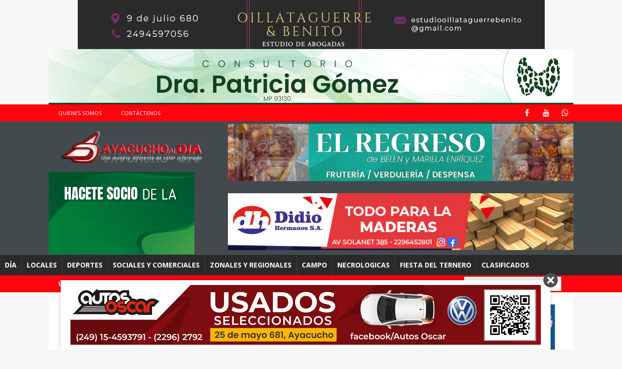

--- FILE ---
content_type: text/html; charset=UTF-8
request_url: https://ayacuchoaldia.com.ar/la-fiesta-del-ternero-brindo-informacion-sobre-los-food-trucks-para-la-50ta-edicion/
body_size: 19548
content:
<!DOCTYPE html>
<html class="no-js" lang="es">
<head>
<meta charset="UTF-8">
<meta name="viewport" content="width=device-width, initial-scale=1.0">
<link rel="profile" href="http://gmpg.org/xfn/11" />
<meta name='robots' content='index, follow, max-image-preview:large, max-snippet:-1, max-video-preview:-1' />

	<!-- This site is optimized with the Yoast SEO plugin v23.7 - https://yoast.com/wordpress/plugins/seo/ -->
	<title>La Fiesta del Ternero brindó información sobre los Food Trucks para la 50ta edición - Ayacucho al Día</title>
	<link rel="canonical" href="https://ayacuchoaldia.com.ar/la-fiesta-del-ternero-brindo-informacion-sobre-los-food-trucks-para-la-50ta-edicion/" />
	<meta property="og:locale" content="es_ES" />
	<meta property="og:type" content="article" />
	<meta property="og:title" content="La Fiesta del Ternero brindó información sobre los Food Trucks para la 50ta edición - Ayacucho al Día" />
	<meta property="og:description" content="FOOD TRUCK Para inscripción dirigirse a la sede social (Irigoyen 842) o comunicarse al 02296 45-2756, de Lunes a Viernes de 10 a 12 y de 18 a 20 hs." />
	<meta property="og:url" content="https://ayacuchoaldia.com.ar/la-fiesta-del-ternero-brindo-informacion-sobre-los-food-trucks-para-la-50ta-edicion/" />
	<meta property="og:site_name" content="Ayacucho al Día" />
	<meta property="article:published_time" content="2024-02-10T14:02:35+00:00" />
	<meta property="og:image" content="https://ayacuchoaldia.com.ar/wp-content/uploads/2024/02/foodtruck-10-2-24.jpg" />
	<meta property="og:image:width" content="825" />
	<meta property="og:image:height" content="510" />
	<meta property="og:image:type" content="image/jpeg" />
	<meta name="author" content="Pablo Tusq" />
	<meta name="twitter:card" content="summary_large_image" />
	<meta name="twitter:label1" content="Escrito por" />
	<meta name="twitter:data1" content="Pablo Tusq" />
	<meta name="twitter:label2" content="Tiempo de lectura" />
	<meta name="twitter:data2" content="1 minuto" />
	<script type="application/ld+json" class="yoast-schema-graph">{"@context":"https://schema.org","@graph":[{"@type":"Article","@id":"https://ayacuchoaldia.com.ar/la-fiesta-del-ternero-brindo-informacion-sobre-los-food-trucks-para-la-50ta-edicion/#article","isPartOf":{"@id":"https://ayacuchoaldia.com.ar/la-fiesta-del-ternero-brindo-informacion-sobre-los-food-trucks-para-la-50ta-edicion/"},"author":{"name":"Pablo Tusq","@id":"https://ayacuchoaldia.com.ar/#/schema/person/2266d36a469ba82e4c176c8cd562443f"},"headline":"La Fiesta del Ternero brindó información sobre los Food Trucks para la 50ta edición","datePublished":"2024-02-10T14:02:35+00:00","dateModified":"2024-02-10T14:02:35+00:00","mainEntityOfPage":{"@id":"https://ayacuchoaldia.com.ar/la-fiesta-del-ternero-brindo-informacion-sobre-los-food-trucks-para-la-50ta-edicion/"},"wordCount":41,"commentCount":0,"publisher":{"@id":"https://ayacuchoaldia.com.ar/#organization"},"image":{"@id":"https://ayacuchoaldia.com.ar/la-fiesta-del-ternero-brindo-informacion-sobre-los-food-trucks-para-la-50ta-edicion/#primaryimage"},"thumbnailUrl":"https://ayacuchoaldia.com.ar/wp-content/uploads/2024/02/foodtruck-10-2-24.jpg","articleSection":["47ª Fiesta del Ternero","destacados","Fiesta del ternero"],"inLanguage":"es","potentialAction":[{"@type":"CommentAction","name":"Comment","target":["https://ayacuchoaldia.com.ar/la-fiesta-del-ternero-brindo-informacion-sobre-los-food-trucks-para-la-50ta-edicion/#respond"]}]},{"@type":"WebPage","@id":"https://ayacuchoaldia.com.ar/la-fiesta-del-ternero-brindo-informacion-sobre-los-food-trucks-para-la-50ta-edicion/","url":"https://ayacuchoaldia.com.ar/la-fiesta-del-ternero-brindo-informacion-sobre-los-food-trucks-para-la-50ta-edicion/","name":"La Fiesta del Ternero brindó información sobre los Food Trucks para la 50ta edición - Ayacucho al Día","isPartOf":{"@id":"https://ayacuchoaldia.com.ar/#website"},"primaryImageOfPage":{"@id":"https://ayacuchoaldia.com.ar/la-fiesta-del-ternero-brindo-informacion-sobre-los-food-trucks-para-la-50ta-edicion/#primaryimage"},"image":{"@id":"https://ayacuchoaldia.com.ar/la-fiesta-del-ternero-brindo-informacion-sobre-los-food-trucks-para-la-50ta-edicion/#primaryimage"},"thumbnailUrl":"https://ayacuchoaldia.com.ar/wp-content/uploads/2024/02/foodtruck-10-2-24.jpg","datePublished":"2024-02-10T14:02:35+00:00","dateModified":"2024-02-10T14:02:35+00:00","breadcrumb":{"@id":"https://ayacuchoaldia.com.ar/la-fiesta-del-ternero-brindo-informacion-sobre-los-food-trucks-para-la-50ta-edicion/#breadcrumb"},"inLanguage":"es","potentialAction":[{"@type":"ReadAction","target":["https://ayacuchoaldia.com.ar/la-fiesta-del-ternero-brindo-informacion-sobre-los-food-trucks-para-la-50ta-edicion/"]}]},{"@type":"ImageObject","inLanguage":"es","@id":"https://ayacuchoaldia.com.ar/la-fiesta-del-ternero-brindo-informacion-sobre-los-food-trucks-para-la-50ta-edicion/#primaryimage","url":"https://ayacuchoaldia.com.ar/wp-content/uploads/2024/02/foodtruck-10-2-24.jpg","contentUrl":"https://ayacuchoaldia.com.ar/wp-content/uploads/2024/02/foodtruck-10-2-24.jpg","width":825,"height":510},{"@type":"BreadcrumbList","@id":"https://ayacuchoaldia.com.ar/la-fiesta-del-ternero-brindo-informacion-sobre-los-food-trucks-para-la-50ta-edicion/#breadcrumb","itemListElement":[{"@type":"ListItem","position":1,"name":"Portada","item":"https://ayacuchoaldia.com.ar/"},{"@type":"ListItem","position":2,"name":"La Fiesta del Ternero brindó información sobre los Food Trucks para la 50ta edición"}]},{"@type":"WebSite","@id":"https://ayacuchoaldia.com.ar/#website","url":"https://ayacuchoaldia.com.ar/","name":"Ayacucho al Día","description":"Una manera diferente de estar informado","publisher":{"@id":"https://ayacuchoaldia.com.ar/#organization"},"potentialAction":[{"@type":"SearchAction","target":{"@type":"EntryPoint","urlTemplate":"https://ayacuchoaldia.com.ar/?s={search_term_string}"},"query-input":{"@type":"PropertyValueSpecification","valueRequired":true,"valueName":"search_term_string"}}],"inLanguage":"es"},{"@type":"Organization","@id":"https://ayacuchoaldia.com.ar/#organization","name":"Ayacucho al Día","url":"https://ayacuchoaldia.com.ar/","logo":{"@type":"ImageObject","inLanguage":"es","@id":"https://ayacuchoaldia.com.ar/#/schema/logo/image/","url":"https://ayacuchoaldia.com.ar/wp-content/uploads/2025/02/logo-300x66-1.png","contentUrl":"https://ayacuchoaldia.com.ar/wp-content/uploads/2025/02/logo-300x66-1.png","width":300,"height":66,"caption":"Ayacucho al Día"},"image":{"@id":"https://ayacuchoaldia.com.ar/#/schema/logo/image/"}},{"@type":"Person","@id":"https://ayacuchoaldia.com.ar/#/schema/person/2266d36a469ba82e4c176c8cd562443f","name":"Pablo Tusq","image":{"@type":"ImageObject","inLanguage":"es","@id":"https://ayacuchoaldia.com.ar/#/schema/person/image/","url":"https://secure.gravatar.com/avatar/f5e8920a46cd0cd55c65d20f03b33294f5b2dc4aba0c39410d05aa30179542d6?s=96&d=mm&r=g","contentUrl":"https://secure.gravatar.com/avatar/f5e8920a46cd0cd55c65d20f03b33294f5b2dc4aba0c39410d05aa30179542d6?s=96&d=mm&r=g","caption":"Pablo Tusq"},"url":"https://ayacuchoaldia.com.ar/author/pablo/"}]}</script>
	<!-- / Yoast SEO plugin. -->


<link rel='dns-prefetch' href='//fonts.googleapis.com' />
<link rel="alternate" type="application/rss+xml" title="Ayacucho al Día &raquo; Feed" href="https://ayacuchoaldia.com.ar/feed/" />
<link rel="alternate" type="application/rss+xml" title="Ayacucho al Día &raquo; Feed de los comentarios" href="https://ayacuchoaldia.com.ar/comments/feed/" />
<link rel="alternate" type="application/rss+xml" title="Ayacucho al Día &raquo; Comentario La Fiesta del Ternero brindó información sobre los Food Trucks para la 50ta edición del feed" href="https://ayacuchoaldia.com.ar/la-fiesta-del-ternero-brindo-informacion-sobre-los-food-trucks-para-la-50ta-edicion/feed/" />
<link rel="alternate" title="oEmbed (JSON)" type="application/json+oembed" href="https://ayacuchoaldia.com.ar/wp-json/oembed/1.0/embed?url=https%3A%2F%2Fayacuchoaldia.com.ar%2Fla-fiesta-del-ternero-brindo-informacion-sobre-los-food-trucks-para-la-50ta-edicion%2F" />
<link rel="alternate" title="oEmbed (XML)" type="text/xml+oembed" href="https://ayacuchoaldia.com.ar/wp-json/oembed/1.0/embed?url=https%3A%2F%2Fayacuchoaldia.com.ar%2Fla-fiesta-del-ternero-brindo-informacion-sobre-los-food-trucks-para-la-50ta-edicion%2F&#038;format=xml" />
		<!-- This site uses the Google Analytics by MonsterInsights plugin v9.11.1 - Using Analytics tracking - https://www.monsterinsights.com/ -->
							<script src="//www.googletagmanager.com/gtag/js?id=G-5SYRNXYEX7"  data-cfasync="false" data-wpfc-render="false" type="text/javascript" async></script>
			<script data-cfasync="false" data-wpfc-render="false" type="text/javascript">
				var mi_version = '9.11.1';
				var mi_track_user = true;
				var mi_no_track_reason = '';
								var MonsterInsightsDefaultLocations = {"page_location":"https:\/\/ayacuchoaldia.com.ar\/la-fiesta-del-ternero-brindo-informacion-sobre-los-food-trucks-para-la-50ta-edicion\/"};
								if ( typeof MonsterInsightsPrivacyGuardFilter === 'function' ) {
					var MonsterInsightsLocations = (typeof MonsterInsightsExcludeQuery === 'object') ? MonsterInsightsPrivacyGuardFilter( MonsterInsightsExcludeQuery ) : MonsterInsightsPrivacyGuardFilter( MonsterInsightsDefaultLocations );
				} else {
					var MonsterInsightsLocations = (typeof MonsterInsightsExcludeQuery === 'object') ? MonsterInsightsExcludeQuery : MonsterInsightsDefaultLocations;
				}

								var disableStrs = [
										'ga-disable-G-5SYRNXYEX7',
									];

				/* Function to detect opted out users */
				function __gtagTrackerIsOptedOut() {
					for (var index = 0; index < disableStrs.length; index++) {
						if (document.cookie.indexOf(disableStrs[index] + '=true') > -1) {
							return true;
						}
					}

					return false;
				}

				/* Disable tracking if the opt-out cookie exists. */
				if (__gtagTrackerIsOptedOut()) {
					for (var index = 0; index < disableStrs.length; index++) {
						window[disableStrs[index]] = true;
					}
				}

				/* Opt-out function */
				function __gtagTrackerOptout() {
					for (var index = 0; index < disableStrs.length; index++) {
						document.cookie = disableStrs[index] + '=true; expires=Thu, 31 Dec 2099 23:59:59 UTC; path=/';
						window[disableStrs[index]] = true;
					}
				}

				if ('undefined' === typeof gaOptout) {
					function gaOptout() {
						__gtagTrackerOptout();
					}
				}
								window.dataLayer = window.dataLayer || [];

				window.MonsterInsightsDualTracker = {
					helpers: {},
					trackers: {},
				};
				if (mi_track_user) {
					function __gtagDataLayer() {
						dataLayer.push(arguments);
					}

					function __gtagTracker(type, name, parameters) {
						if (!parameters) {
							parameters = {};
						}

						if (parameters.send_to) {
							__gtagDataLayer.apply(null, arguments);
							return;
						}

						if (type === 'event') {
														parameters.send_to = monsterinsights_frontend.v4_id;
							var hookName = name;
							if (typeof parameters['event_category'] !== 'undefined') {
								hookName = parameters['event_category'] + ':' + name;
							}

							if (typeof MonsterInsightsDualTracker.trackers[hookName] !== 'undefined') {
								MonsterInsightsDualTracker.trackers[hookName](parameters);
							} else {
								__gtagDataLayer('event', name, parameters);
							}
							
						} else {
							__gtagDataLayer.apply(null, arguments);
						}
					}

					__gtagTracker('js', new Date());
					__gtagTracker('set', {
						'developer_id.dZGIzZG': true,
											});
					if ( MonsterInsightsLocations.page_location ) {
						__gtagTracker('set', MonsterInsightsLocations);
					}
										__gtagTracker('config', 'G-5SYRNXYEX7', {"forceSSL":"true","link_attribution":"true"} );
										window.gtag = __gtagTracker;										(function () {
						/* https://developers.google.com/analytics/devguides/collection/analyticsjs/ */
						/* ga and __gaTracker compatibility shim. */
						var noopfn = function () {
							return null;
						};
						var newtracker = function () {
							return new Tracker();
						};
						var Tracker = function () {
							return null;
						};
						var p = Tracker.prototype;
						p.get = noopfn;
						p.set = noopfn;
						p.send = function () {
							var args = Array.prototype.slice.call(arguments);
							args.unshift('send');
							__gaTracker.apply(null, args);
						};
						var __gaTracker = function () {
							var len = arguments.length;
							if (len === 0) {
								return;
							}
							var f = arguments[len - 1];
							if (typeof f !== 'object' || f === null || typeof f.hitCallback !== 'function') {
								if ('send' === arguments[0]) {
									var hitConverted, hitObject = false, action;
									if ('event' === arguments[1]) {
										if ('undefined' !== typeof arguments[3]) {
											hitObject = {
												'eventAction': arguments[3],
												'eventCategory': arguments[2],
												'eventLabel': arguments[4],
												'value': arguments[5] ? arguments[5] : 1,
											}
										}
									}
									if ('pageview' === arguments[1]) {
										if ('undefined' !== typeof arguments[2]) {
											hitObject = {
												'eventAction': 'page_view',
												'page_path': arguments[2],
											}
										}
									}
									if (typeof arguments[2] === 'object') {
										hitObject = arguments[2];
									}
									if (typeof arguments[5] === 'object') {
										Object.assign(hitObject, arguments[5]);
									}
									if ('undefined' !== typeof arguments[1].hitType) {
										hitObject = arguments[1];
										if ('pageview' === hitObject.hitType) {
											hitObject.eventAction = 'page_view';
										}
									}
									if (hitObject) {
										action = 'timing' === arguments[1].hitType ? 'timing_complete' : hitObject.eventAction;
										hitConverted = mapArgs(hitObject);
										__gtagTracker('event', action, hitConverted);
									}
								}
								return;
							}

							function mapArgs(args) {
								var arg, hit = {};
								var gaMap = {
									'eventCategory': 'event_category',
									'eventAction': 'event_action',
									'eventLabel': 'event_label',
									'eventValue': 'event_value',
									'nonInteraction': 'non_interaction',
									'timingCategory': 'event_category',
									'timingVar': 'name',
									'timingValue': 'value',
									'timingLabel': 'event_label',
									'page': 'page_path',
									'location': 'page_location',
									'title': 'page_title',
									'referrer' : 'page_referrer',
								};
								for (arg in args) {
																		if (!(!args.hasOwnProperty(arg) || !gaMap.hasOwnProperty(arg))) {
										hit[gaMap[arg]] = args[arg];
									} else {
										hit[arg] = args[arg];
									}
								}
								return hit;
							}

							try {
								f.hitCallback();
							} catch (ex) {
							}
						};
						__gaTracker.create = newtracker;
						__gaTracker.getByName = newtracker;
						__gaTracker.getAll = function () {
							return [];
						};
						__gaTracker.remove = noopfn;
						__gaTracker.loaded = true;
						window['__gaTracker'] = __gaTracker;
					})();
									} else {
										console.log("");
					(function () {
						function __gtagTracker() {
							return null;
						}

						window['__gtagTracker'] = __gtagTracker;
						window['gtag'] = __gtagTracker;
					})();
									}
			</script>
							<!-- / Google Analytics by MonsterInsights -->
		<!-- ayacuchoaldia.com.ar is managing ads with Advanced Ads 2.0.10 – https://wpadvancedads.com/ --><script id="ayacu-ready">
			window.advanced_ads_ready=function(e,a){a=a||"complete";var d=function(e){return"interactive"===a?"loading"!==e:"complete"===e};d(document.readyState)?e():document.addEventListener("readystatechange",(function(a){d(a.target.readyState)&&e()}),{once:"interactive"===a})},window.advanced_ads_ready_queue=window.advanced_ads_ready_queue||[];		</script>
		<style id='wp-img-auto-sizes-contain-inline-css' type='text/css'>
img:is([sizes=auto i],[sizes^="auto," i]){contain-intrinsic-size:3000px 1500px}
/*# sourceURL=wp-img-auto-sizes-contain-inline-css */
</style>
<style id='wp-emoji-styles-inline-css' type='text/css'>

	img.wp-smiley, img.emoji {
		display: inline !important;
		border: none !important;
		box-shadow: none !important;
		height: 1em !important;
		width: 1em !important;
		margin: 0 0.07em !important;
		vertical-align: -0.1em !important;
		background: none !important;
		padding: 0 !important;
	}
/*# sourceURL=wp-emoji-styles-inline-css */
</style>
<link rel='stylesheet' id='wp-block-library-css' href='https://ayacuchoaldia.com.ar/wp-includes/css/dist/block-library/style.min.css?ver=6.9' type='text/css' media='all' />
<style id='global-styles-inline-css' type='text/css'>
:root{--wp--preset--aspect-ratio--square: 1;--wp--preset--aspect-ratio--4-3: 4/3;--wp--preset--aspect-ratio--3-4: 3/4;--wp--preset--aspect-ratio--3-2: 3/2;--wp--preset--aspect-ratio--2-3: 2/3;--wp--preset--aspect-ratio--16-9: 16/9;--wp--preset--aspect-ratio--9-16: 9/16;--wp--preset--color--black: #000000;--wp--preset--color--cyan-bluish-gray: #abb8c3;--wp--preset--color--white: #ffffff;--wp--preset--color--pale-pink: #f78da7;--wp--preset--color--vivid-red: #cf2e2e;--wp--preset--color--luminous-vivid-orange: #ff6900;--wp--preset--color--luminous-vivid-amber: #fcb900;--wp--preset--color--light-green-cyan: #7bdcb5;--wp--preset--color--vivid-green-cyan: #00d084;--wp--preset--color--pale-cyan-blue: #8ed1fc;--wp--preset--color--vivid-cyan-blue: #0693e3;--wp--preset--color--vivid-purple: #9b51e0;--wp--preset--gradient--vivid-cyan-blue-to-vivid-purple: linear-gradient(135deg,rgb(6,147,227) 0%,rgb(155,81,224) 100%);--wp--preset--gradient--light-green-cyan-to-vivid-green-cyan: linear-gradient(135deg,rgb(122,220,180) 0%,rgb(0,208,130) 100%);--wp--preset--gradient--luminous-vivid-amber-to-luminous-vivid-orange: linear-gradient(135deg,rgb(252,185,0) 0%,rgb(255,105,0) 100%);--wp--preset--gradient--luminous-vivid-orange-to-vivid-red: linear-gradient(135deg,rgb(255,105,0) 0%,rgb(207,46,46) 100%);--wp--preset--gradient--very-light-gray-to-cyan-bluish-gray: linear-gradient(135deg,rgb(238,238,238) 0%,rgb(169,184,195) 100%);--wp--preset--gradient--cool-to-warm-spectrum: linear-gradient(135deg,rgb(74,234,220) 0%,rgb(151,120,209) 20%,rgb(207,42,186) 40%,rgb(238,44,130) 60%,rgb(251,105,98) 80%,rgb(254,248,76) 100%);--wp--preset--gradient--blush-light-purple: linear-gradient(135deg,rgb(255,206,236) 0%,rgb(152,150,240) 100%);--wp--preset--gradient--blush-bordeaux: linear-gradient(135deg,rgb(254,205,165) 0%,rgb(254,45,45) 50%,rgb(107,0,62) 100%);--wp--preset--gradient--luminous-dusk: linear-gradient(135deg,rgb(255,203,112) 0%,rgb(199,81,192) 50%,rgb(65,88,208) 100%);--wp--preset--gradient--pale-ocean: linear-gradient(135deg,rgb(255,245,203) 0%,rgb(182,227,212) 50%,rgb(51,167,181) 100%);--wp--preset--gradient--electric-grass: linear-gradient(135deg,rgb(202,248,128) 0%,rgb(113,206,126) 100%);--wp--preset--gradient--midnight: linear-gradient(135deg,rgb(2,3,129) 0%,rgb(40,116,252) 100%);--wp--preset--font-size--small: 13px;--wp--preset--font-size--medium: 20px;--wp--preset--font-size--large: 36px;--wp--preset--font-size--x-large: 42px;--wp--preset--spacing--20: 0.44rem;--wp--preset--spacing--30: 0.67rem;--wp--preset--spacing--40: 1rem;--wp--preset--spacing--50: 1.5rem;--wp--preset--spacing--60: 2.25rem;--wp--preset--spacing--70: 3.38rem;--wp--preset--spacing--80: 5.06rem;--wp--preset--shadow--natural: 6px 6px 9px rgba(0, 0, 0, 0.2);--wp--preset--shadow--deep: 12px 12px 50px rgba(0, 0, 0, 0.4);--wp--preset--shadow--sharp: 6px 6px 0px rgba(0, 0, 0, 0.2);--wp--preset--shadow--outlined: 6px 6px 0px -3px rgb(255, 255, 255), 6px 6px rgb(0, 0, 0);--wp--preset--shadow--crisp: 6px 6px 0px rgb(0, 0, 0);}:where(.is-layout-flex){gap: 0.5em;}:where(.is-layout-grid){gap: 0.5em;}body .is-layout-flex{display: flex;}.is-layout-flex{flex-wrap: wrap;align-items: center;}.is-layout-flex > :is(*, div){margin: 0;}body .is-layout-grid{display: grid;}.is-layout-grid > :is(*, div){margin: 0;}:where(.wp-block-columns.is-layout-flex){gap: 2em;}:where(.wp-block-columns.is-layout-grid){gap: 2em;}:where(.wp-block-post-template.is-layout-flex){gap: 1.25em;}:where(.wp-block-post-template.is-layout-grid){gap: 1.25em;}.has-black-color{color: var(--wp--preset--color--black) !important;}.has-cyan-bluish-gray-color{color: var(--wp--preset--color--cyan-bluish-gray) !important;}.has-white-color{color: var(--wp--preset--color--white) !important;}.has-pale-pink-color{color: var(--wp--preset--color--pale-pink) !important;}.has-vivid-red-color{color: var(--wp--preset--color--vivid-red) !important;}.has-luminous-vivid-orange-color{color: var(--wp--preset--color--luminous-vivid-orange) !important;}.has-luminous-vivid-amber-color{color: var(--wp--preset--color--luminous-vivid-amber) !important;}.has-light-green-cyan-color{color: var(--wp--preset--color--light-green-cyan) !important;}.has-vivid-green-cyan-color{color: var(--wp--preset--color--vivid-green-cyan) !important;}.has-pale-cyan-blue-color{color: var(--wp--preset--color--pale-cyan-blue) !important;}.has-vivid-cyan-blue-color{color: var(--wp--preset--color--vivid-cyan-blue) !important;}.has-vivid-purple-color{color: var(--wp--preset--color--vivid-purple) !important;}.has-black-background-color{background-color: var(--wp--preset--color--black) !important;}.has-cyan-bluish-gray-background-color{background-color: var(--wp--preset--color--cyan-bluish-gray) !important;}.has-white-background-color{background-color: var(--wp--preset--color--white) !important;}.has-pale-pink-background-color{background-color: var(--wp--preset--color--pale-pink) !important;}.has-vivid-red-background-color{background-color: var(--wp--preset--color--vivid-red) !important;}.has-luminous-vivid-orange-background-color{background-color: var(--wp--preset--color--luminous-vivid-orange) !important;}.has-luminous-vivid-amber-background-color{background-color: var(--wp--preset--color--luminous-vivid-amber) !important;}.has-light-green-cyan-background-color{background-color: var(--wp--preset--color--light-green-cyan) !important;}.has-vivid-green-cyan-background-color{background-color: var(--wp--preset--color--vivid-green-cyan) !important;}.has-pale-cyan-blue-background-color{background-color: var(--wp--preset--color--pale-cyan-blue) !important;}.has-vivid-cyan-blue-background-color{background-color: var(--wp--preset--color--vivid-cyan-blue) !important;}.has-vivid-purple-background-color{background-color: var(--wp--preset--color--vivid-purple) !important;}.has-black-border-color{border-color: var(--wp--preset--color--black) !important;}.has-cyan-bluish-gray-border-color{border-color: var(--wp--preset--color--cyan-bluish-gray) !important;}.has-white-border-color{border-color: var(--wp--preset--color--white) !important;}.has-pale-pink-border-color{border-color: var(--wp--preset--color--pale-pink) !important;}.has-vivid-red-border-color{border-color: var(--wp--preset--color--vivid-red) !important;}.has-luminous-vivid-orange-border-color{border-color: var(--wp--preset--color--luminous-vivid-orange) !important;}.has-luminous-vivid-amber-border-color{border-color: var(--wp--preset--color--luminous-vivid-amber) !important;}.has-light-green-cyan-border-color{border-color: var(--wp--preset--color--light-green-cyan) !important;}.has-vivid-green-cyan-border-color{border-color: var(--wp--preset--color--vivid-green-cyan) !important;}.has-pale-cyan-blue-border-color{border-color: var(--wp--preset--color--pale-cyan-blue) !important;}.has-vivid-cyan-blue-border-color{border-color: var(--wp--preset--color--vivid-cyan-blue) !important;}.has-vivid-purple-border-color{border-color: var(--wp--preset--color--vivid-purple) !important;}.has-vivid-cyan-blue-to-vivid-purple-gradient-background{background: var(--wp--preset--gradient--vivid-cyan-blue-to-vivid-purple) !important;}.has-light-green-cyan-to-vivid-green-cyan-gradient-background{background: var(--wp--preset--gradient--light-green-cyan-to-vivid-green-cyan) !important;}.has-luminous-vivid-amber-to-luminous-vivid-orange-gradient-background{background: var(--wp--preset--gradient--luminous-vivid-amber-to-luminous-vivid-orange) !important;}.has-luminous-vivid-orange-to-vivid-red-gradient-background{background: var(--wp--preset--gradient--luminous-vivid-orange-to-vivid-red) !important;}.has-very-light-gray-to-cyan-bluish-gray-gradient-background{background: var(--wp--preset--gradient--very-light-gray-to-cyan-bluish-gray) !important;}.has-cool-to-warm-spectrum-gradient-background{background: var(--wp--preset--gradient--cool-to-warm-spectrum) !important;}.has-blush-light-purple-gradient-background{background: var(--wp--preset--gradient--blush-light-purple) !important;}.has-blush-bordeaux-gradient-background{background: var(--wp--preset--gradient--blush-bordeaux) !important;}.has-luminous-dusk-gradient-background{background: var(--wp--preset--gradient--luminous-dusk) !important;}.has-pale-ocean-gradient-background{background: var(--wp--preset--gradient--pale-ocean) !important;}.has-electric-grass-gradient-background{background: var(--wp--preset--gradient--electric-grass) !important;}.has-midnight-gradient-background{background: var(--wp--preset--gradient--midnight) !important;}.has-small-font-size{font-size: var(--wp--preset--font-size--small) !important;}.has-medium-font-size{font-size: var(--wp--preset--font-size--medium) !important;}.has-large-font-size{font-size: var(--wp--preset--font-size--large) !important;}.has-x-large-font-size{font-size: var(--wp--preset--font-size--x-large) !important;}
/*# sourceURL=global-styles-inline-css */
</style>

<style id='classic-theme-styles-inline-css' type='text/css'>
/*! This file is auto-generated */
.wp-block-button__link{color:#fff;background-color:#32373c;border-radius:9999px;box-shadow:none;text-decoration:none;padding:calc(.667em + 2px) calc(1.333em + 2px);font-size:1.125em}.wp-block-file__button{background:#32373c;color:#fff;text-decoration:none}
/*# sourceURL=/wp-includes/css/classic-themes.min.css */
</style>
<link rel='stylesheet' id='mh-magazine-css' href='https://ayacuchoaldia.com.ar/wp-content/themes/mh-magazine/style.css?ver=3.8.1' type='text/css' media='all' />
<link rel='stylesheet' id='mh-font-awesome-css' href='https://ayacuchoaldia.com.ar/wp-content/themes/mh-magazine/includes/font-awesome.min.css' type='text/css' media='all' />
<link rel='stylesheet' id='mh-google-fonts-css' href='https://fonts.googleapis.com/css?family=Open+Sans:300,400,400italic,600,700' type='text/css' media='all' />
<script type="text/javascript" src="https://ayacuchoaldia.com.ar/wp-content/plugins/google-analytics-for-wordpress/assets/js/frontend-gtag.min.js?ver=9.11.1" id="monsterinsights-frontend-script-js" async="async" data-wp-strategy="async"></script>
<script data-cfasync="false" data-wpfc-render="false" type="text/javascript" id='monsterinsights-frontend-script-js-extra'>/* <![CDATA[ */
var monsterinsights_frontend = {"js_events_tracking":"true","download_extensions":"doc,pdf,ppt,zip,xls,docx,pptx,xlsx","inbound_paths":"[{\"path\":\"\\\/go\\\/\",\"label\":\"affiliate\"},{\"path\":\"\\\/recommend\\\/\",\"label\":\"affiliate\"}]","home_url":"https:\/\/ayacuchoaldia.com.ar","hash_tracking":"false","v4_id":"G-5SYRNXYEX7"};/* ]]> */
</script>
<script type="text/javascript" src="https://ayacuchoaldia.com.ar/wp-includes/js/jquery/jquery.min.js?ver=3.7.1" id="jquery-core-js"></script>
<script type="text/javascript" src="https://ayacuchoaldia.com.ar/wp-includes/js/jquery/jquery-migrate.min.js?ver=3.4.1" id="jquery-migrate-js"></script>
<script type="text/javascript" src="https://ayacuchoaldia.com.ar/wp-content/themes/mh-magazine/js/scripts.js?ver=3.8.1" id="mh-scripts-js"></script>
<link rel="https://api.w.org/" href="https://ayacuchoaldia.com.ar/wp-json/" /><link rel="alternate" title="JSON" type="application/json" href="https://ayacuchoaldia.com.ar/wp-json/wp/v2/posts/155178" /><link rel="EditURI" type="application/rsd+xml" title="RSD" href="https://ayacuchoaldia.com.ar/xmlrpc.php?rsd" />
<meta name="generator" content="WordPress 6.9" />
<link rel='shortlink' href='https://ayacuchoaldia.com.ar/?p=155178' />
<style type="text/css">
.mh-widget-layout4 .mh-widget-title { background: #ff040e; background: rgba(255, 4, 14, 0.6); }
.mh-preheader, .mh-wide-layout .mh-subheader, .mh-ticker-title, .mh-main-nav li:hover, .mh-footer-nav, .slicknav_menu, .slicknav_btn, .slicknav_nav .slicknav_item:hover, .slicknav_nav a:hover, .mh-back-to-top, .mh-subheading, .entry-tags .fa, .entry-tags li:hover, .mh-widget-layout2 .mh-widget-title, .mh-widget-layout4 .mh-widget-title-inner, .mh-widget-layout4 .mh-footer-widget-title, .mh-widget-layout5 .mh-widget-title-inner, .mh-widget-layout6 .mh-widget-title, #mh-mobile .flex-control-paging li a.flex-active, .mh-image-caption, .mh-carousel-layout1 .mh-carousel-caption, .mh-tab-button.active, .mh-tab-button.active:hover, .mh-footer-widget .mh-tab-button.active, .mh-social-widget li:hover a, .mh-footer-widget .mh-social-widget li a, .mh-footer-widget .mh-author-bio-widget, .tagcloud a:hover, .mh-widget .tagcloud a:hover, .mh-footer-widget .tagcloud a:hover, .mh-posts-stacked-item .mh-meta, .page-numbers:hover, .mh-loop-pagination .current, .mh-comments-pagination .current, .pagelink, a:hover .pagelink, input[type=submit], #infinite-handle span { background: #ff040e; }
.mh-main-nav-wrap .slicknav_nav ul, blockquote, .mh-widget-layout1 .mh-widget-title, .mh-widget-layout3 .mh-widget-title, .mh-widget-layout5 .mh-widget-title, .mh-widget-layout8 .mh-widget-title:after, #mh-mobile .mh-slider-caption, .mh-carousel-layout1, .mh-spotlight-widget, .mh-author-bio-widget, .mh-author-bio-title, .mh-author-bio-image-frame, .mh-video-widget, .mh-tab-buttons, textarea:hover, input[type=text]:hover, input[type=email]:hover, input[type=tel]:hover, input[type=url]:hover { border-color: #ff040e; }
.mh-dropcap, .mh-carousel-layout1 .flex-direction-nav a, .mh-carousel-layout2 .mh-carousel-caption, .mh-posts-digest-small-category, .mh-posts-lineup-more, .bypostauthor .fn:after, .mh-comment-list .comment-reply-link:before, #respond #cancel-comment-reply-link:before { color: #ff040e; }
.entry-content a { color: #80151c; }
a:hover, .entry-content a:hover, #respond a:hover, #respond #cancel-comment-reply-link:hover, #respond .logged-in-as a:hover, .mh-comment-list .comment-meta a:hover, .mh-ping-list .mh-ping-item a:hover, .mh-meta a:hover, .mh-breadcrumb a:hover, .mh-tabbed-widget a:hover { color: #ff040e; }
</style>
<!--[if lt IE 9]>
<script src="https://ayacuchoaldia.com.ar/wp-content/themes/mh-magazine/js/css3-mediaqueries.js"></script>
<![endif]-->
		<style type="text/css" id="wp-custom-css">
			.mh-header-columns.mh-row.clearfix {
   background:none !important; 
}
#custom_html-2{text-align:center !important;}

.farmacias{
	width: 300px;
    height: auto;
    border: green 3px solid;
    color: #fff;
    text-align: center;
    padding: 5px 10px;
    background: #00923f;
	position:relative !important;
	top:0px;
	display: block;
}
#lateral{
	position: absolute;
	left: -90px;
}
#paola, #ayacu-1788481506{
	position:absolute;
	top:40%;
	left:40px;
	background:#fff;
}
#la95{
	position:absolute;
	top:38%;
	left:0;
	background:#fff;
}
.mh-widget.mh-home-6.ayacu-widget #la95, #ayacu-1788481506 {
    position: relative;
    top: 0;
    left: 0;
}
#mh_magazine_custom_posts-8 h4.mh-widget-title:before {
    content: ' CORONAVIRUS ';
    background: #e64946;
    color: #fff;
	margin-right: 5px;
}
#bagues img{
	border: #999 thin solid;
}
.mh-header {
    background: #434a4e;
}
.mh-navigation.mh-main-nav.mh-container{
width: 100%;
max-width: none;
}
.mh-main-nav li a{
	padding: 10px;
}
#bottom-banner, #bottom-cerrar{
	position: fixed;
    bottom: 0;
    margin-bottom: 0px;
	margin:0 auto;
	max-width: 100%;
    height: auto;
}
button#cerrar{
	background: url(https://ayacuchoaldia.com.ar/wp-content/plugins/cm-pop-up-banners/shared/assets/images/close_modal.png) no-repeat;
    background-color: transparent;
    width: 30px !important;
    height: 30px !important;
    display: block;
    cursor: pointer;
    float: right;
    position: absolute;
    top: -15px;
    right: -15px;
    z-index: 10;
	    padding: 0;
    border: none;
    border-style: none;
}
.category-clasificados img.attachment-mh-magazine-small.size-mh-magazine-small.wp-post-image {
    width: 150px !important;
}
.category-clasificados .mh-posts-horizontal-thumb {
    max-width: 150px;
}
#recent-posts-2{
	    max-width: 680px;
    float: left;
}
#ayacu-944559136{
	padding: 0 20px;
}
.mh-widget.mh-home-6.ayacu-widget img{
	padding-bottom:30px;
}
#mh_magazine_custom_posts-6{
	width: 100%;
}
#text-6 iframe{
	width: 300px;
	height: 300px;
	margin: 0 auto;
  display: block
}
#mh_magazine_carousel-3 .mh-carousel-title a{
	color: #fff;
}
#mh_magazine_carousel-3 .mh-carousel-title{
	display: block;
}
@media screen and (max-width: 767px) {
	.farmacias{display:block !important;}
#paola{ display: block !important;
    position: relative;
    top: auto;
    left: auto;
    background: none;}
	#la95{
		position: relative;
	}
	#text-6{
		clear: both;
	}
	#mobile-top{
		right: 0;
    position: fixed;
    z-index: 99999;
    left: 0;
    top: 0;
	}
	#mobile-top img{
		max-width: 100%;
	}
	body#mh-mobile{
		position: absolute;
		top: 9%;
	}
}
@media (min-width: 768px) and (max-width: 1199px) {
	#bottom-banner{
		text-align: center;
    width: 80%;
    margin: 0 auto;
}
}
@media (min-width: 768px){
	#paola{
		max-width:200px;
	}
		#la95{
		max-width: 250px;
}
}
@media (min-width: 992px){
	#paola{
		max-width:250px;
	}
		#la95{
		max-width: 300px;
}
}
@media (max-width: 1120px){
	.mh-main-nav li a {
    padding: 7px;
}
}
.border{
	border:thin solid #ccc;
}
		</style>
		</head>
<body id="mh-mobile" class="wp-singular post-template-default single single-post postid-155178 single-format-standard wp-custom-logo wp-theme-mh-magazine mh-wide-layout mh-right-sb mh-loop-layout1 mh-widget-layout1 aa-prefix-ayacu-" itemscope="itemscope" itemtype="http://schema.org/WebPage">
<aside class="mh-container mh-header-widget-1">
<div id="advads_ad_widget-21" class="mh-widget mh-header-1 ayacu-widget"><div style="margin-left: auto;margin-right: auto;text-align: center;" id="ayacu-4095765386"><a href="mailto:estudiooillataguerrebenito@gmail.com" target="_blank" aria-label="abogadas"><img fetchpriority="high" decoding="async" src="https://ayacuchoaldia.com.ar/wp-content/uploads/2017/06/abogadas-1.png" alt=""  width="961" height="101"  style="display: inline-block;" /></a></div></div><div class="mh-widget mh-header-1 ayacu-widget"><div style="margin-left: auto;margin-right: auto;text-align: center;" id="ayacu-2862490817"><a href="mailto:estudiooillataguerrebenito@gmail.com" target="_blank" aria-label="dragomezb"><img decoding="async" src="https://ayacuchoaldia.com.ar/wp-content/uploads/2025/11/dragomezb.gif" alt=""  width="1920" height="202"  style="display: inline-block;" /></a></div></div></aside>
<div class="mh-header-nav-mobile clearfix"></div>
	<div class="mh-preheader">
    	<div class="mh-container mh-container-inner mh-row clearfix">
							<div class="mh-header-bar-content mh-header-bar-top-left mh-col-2-3 clearfix">
											<nav class="mh-navigation mh-header-nav mh-header-nav-top clearfix" itemscope="itemscope" itemtype="http://schema.org/SiteNavigationElement">
							<div class="menu-top-container"><ul id="menu-top" class="menu"><li id="menu-item-6006" class="menu-item menu-item-type-post_type menu-item-object-page menu-item-6006"><a href="https://ayacuchoaldia.com.ar/quienes-somos-diario-digital-www-ayacuchoaldia-com-ar/">Quienes Somos</a></li>
<li id="menu-item-6284" class="menu-item menu-item-type-post_type menu-item-object-page menu-item-6284"><a href="https://ayacuchoaldia.com.ar/contacto/">Contáctenos</a></li>
</ul></div>						</nav>
									</div>
										<div class="mh-header-bar-content mh-header-bar-top-right mh-col-1-3 clearfix">
											<nav class="mh-social-icons mh-social-nav mh-social-nav-top clearfix" itemscope="itemscope" itemtype="http://schema.org/SiteNavigationElement">
							<div class="menu-redes-sociales-container"><ul id="menu-redes-sociales" class="menu"><li id="menu-item-5538" class="menu-item menu-item-type-custom menu-item-object-custom menu-item-5538"><a href="https://www.facebook.com/ayacucho.aldia.1/?hc_ref=SEARCH&#038;fref=nf"><i class="fa fa-mh-social"></i><span class="screen-reader-text">Facebook</span></a></li>
<li id="menu-item-6000" class="menu-item menu-item-type-custom menu-item-object-custom menu-item-6000"><a href="https://www.youtube.com/channel/UC5fjNAPuv-FxLjI9LKWFeIw"><i class="fa fa-mh-social"></i><span class="screen-reader-text">Youtube</span></a></li>
<li id="menu-item-6001" class="menu-item menu-item-type-custom menu-item-object-custom menu-item-6001"><a href="https://api.whatsapp.com/send?phone=5492494344329"><i class="fa fa-mh-social"></i><span class="screen-reader-text">WhatsApp</span></a></li>
</ul></div>						</nav>
									</div>
					</div>
	</div>
<header class="mh-header" itemscope="itemscope" itemtype="http://schema.org/WPHeader">
	<div class="mh-container mh-container-inner clearfix">
		<div class="mh-custom-header clearfix">
<div class="mh-header-columns mh-row clearfix">
<div class="mh-col-1-3 mh-site-identity">
<div class="mh-site-logo" role="banner" itemscope="itemscope" itemtype="http://schema.org/Brand">
<a href="https://ayacuchoaldia.com.ar/" class="custom-logo-link" rel="home"><img width="300" height="66" src="https://ayacuchoaldia.com.ar/wp-content/uploads/2025/02/logo-300x66-1.png" class="custom-logo" alt="Ayacucho al Día" decoding="async" /></a></div>
</div>
<aside class="mh-col-2-3 mh-header-widget-2">
<div id="advads_ad_widget-4" class="mh-widget mh-header-2 ayacu-widget"><div style="margin-top: 5px;margin-right: auto;margin-bottom: 5px;margin-left: auto;text-align: center;" id="ayacu-3995288735"><p><img decoding="async" class="alignnone size-full wp-image-203737" src="https://ayacuchoaldia.com.ar/wp-content/uploads/2017/06/elregreso.gif" alt="" width="729" height="121" /></p>
</div></div><div class="mh-widget mh-header-2 ayacu-widget"><div style="margin-left: auto;margin-right: auto;text-align: center;" id="la95"><img src="https://ayacuchoaldia.com.ar/wp-content/uploads/2021/03/farmacia-mutual.gif" alt=""  width="300" height="170"  style="display: inline-block;" /></div></div><div class="mh-widget mh-header-2 ayacu-widget"><div style="margin-left: auto;margin-right: auto;text-align: center;" id="ayacu-2359131280"><a href="https://www.facebook.com/didiohnos1990/" target="_blank" aria-label="didio"><img src="https://ayacuchoaldia.com.ar/wp-content/uploads/2020/06/DIDIO728x120.gif" alt="didio"  width="728" height="120"  style="display: inline-block;" /></a></div></div></aside>
</div>
</div>
	</div>
	<div class="mh-main-nav-wrap">
		<nav class="mh-navigation mh-main-nav mh-container mh-container-inner clearfix" itemscope="itemscope" itemtype="http://schema.org/SiteNavigationElement">
			<div class="menu-main-menu-container"><ul id="menu-main-menu" class="menu"><li id="menu-item-2522" class="menu-item menu-item-type-post_type menu-item-object-page menu-item-home menu-item-2522"><a href="https://ayacuchoaldia.com.ar/">DÍA</a></li>
<li id="menu-item-114013" class="menu-item menu-item-type-post_type menu-item-object-page menu-item-114013"><a href="https://ayacuchoaldia.com.ar/locales/">Locales</a></li>
<li id="menu-item-994" class="menu-item menu-item-type-taxonomy menu-item-object-category menu-item-994"><a href="https://ayacuchoaldia.com.ar/category/deportes/">Deportes</a></li>
<li id="menu-item-1001" class="menu-item menu-item-type-taxonomy menu-item-object-category menu-item-1001"><a href="https://ayacuchoaldia.com.ar/category/sociales-y-comerciales/">Sociales y Comerciales</a></li>
<li id="menu-item-90680" class="menu-item menu-item-type-post_type menu-item-object-page menu-item-90680"><a href="https://ayacuchoaldia.com.ar/zonales-y-regionales/">Zonales y Regionales</a></li>
<li id="menu-item-999" class="menu-item menu-item-type-taxonomy menu-item-object-category menu-item-999"><a href="https://ayacuchoaldia.com.ar/category/campo/">Campo</a></li>
<li id="menu-item-996" class="menu-item menu-item-type-taxonomy menu-item-object-category menu-item-996"><a href="https://ayacuchoaldia.com.ar/category/necrologicas/">Necrologicas</a></li>
<li id="menu-item-24123" class="menu-item menu-item-type-taxonomy menu-item-object-category current-post-ancestor current-menu-parent current-post-parent menu-item-24123"><a href="https://ayacuchoaldia.com.ar/category/fiesta-del-ternero-2/">Fiesta del ternero</a></li>
<li id="menu-item-178862" class="menu-item menu-item-type-taxonomy menu-item-object-category menu-item-178862"><a href="https://ayacuchoaldia.com.ar/category/clasificados/">Clasificados</a></li>
</ul></div>		</nav>
	</div>
	</header>
	<div class="mh-subheader">
		<div class="mh-container mh-container-inner mh-row clearfix">
							<div class="mh-header-bar-content mh-header-bar-bottom-left mh-col-2-3 clearfix">
											<div class="mh-header-ticker mh-header-ticker-bottom">
							<div class="mh-ticker-bottom">
			<div class="mh-ticker-title mh-ticker-title-bottom">
			Últimas noticias<i class="fa fa-chevron-right"></i>		</div>
		<div class="mh-ticker-content mh-ticker-content-bottom">
		<ul id="mh-ticker-loop-bottom">				<li class="mh-ticker-item mh-ticker-item-bottom">
					<a href="https://ayacuchoaldia.com.ar/para-darte-el-gusto-autos-oscar-cuenta-con-este-citroen-c-3-picasso-1-6i-sx-modelo-2013/" title="Para darte el gusto, «Autos Oscar» cuenta con este Citroen C 3 Picasso 1.6I Sx &#8211; Modelo 2013">
						<span class="mh-ticker-item-date mh-ticker-item-date-bottom">
                        	[ 12 enero, 2026 ]                        </span>
						<span class="mh-ticker-item-title mh-ticker-item-title-bottom">
							Para darte el gusto, «Autos Oscar» cuenta con este Citroen C 3 Picasso 1.6I Sx &#8211; Modelo 2013						</span>
													<span class="mh-ticker-item-cat mh-ticker-item-cat-bottom">
								<i class="fa fa-caret-right"></i>
																Locales							</span>
											</a>
				</li>				<li class="mh-ticker-item mh-ticker-item-bottom">
					<a href="https://ayacuchoaldia.com.ar/secuestraron-la-moto-con-la-que-atropellaron-a-la-nena/" title="Secuestraron la moto con la que atropellaron a la nena">
						<span class="mh-ticker-item-date mh-ticker-item-date-bottom">
                        	[ 12 enero, 2026 ]                        </span>
						<span class="mh-ticker-item-title mh-ticker-item-title-bottom">
							Secuestraron la moto con la que atropellaron a la nena						</span>
													<span class="mh-ticker-item-cat mh-ticker-item-cat-bottom">
								<i class="fa fa-caret-right"></i>
																destacados							</span>
											</a>
				</li>				<li class="mh-ticker-item mh-ticker-item-bottom">
					<a href="https://ayacuchoaldia.com.ar/tres-arroyos-reta-una-mujer-fue-mordida-por-una-yarara/" title="Tres Arroyos / Reta: una mujer fue mordida por una yarará">
						<span class="mh-ticker-item-date mh-ticker-item-date-bottom">
                        	[ 12 enero, 2026 ]                        </span>
						<span class="mh-ticker-item-title mh-ticker-item-title-bottom">
							Tres Arroyos / Reta: una mujer fue mordida por una yarará						</span>
													<span class="mh-ticker-item-cat mh-ticker-item-cat-bottom">
								<i class="fa fa-caret-right"></i>
																destacados							</span>
											</a>
				</li>				<li class="mh-ticker-item mh-ticker-item-bottom">
					<a href="https://ayacuchoaldia.com.ar/sufrieron-un-accidente-en-un-camino-rural-y-les-robaron-dos-ruedas-del-auto/" title="Sufrieron un accidente en un camino rural y les robaron dos ruedas del auto">
						<span class="mh-ticker-item-date mh-ticker-item-date-bottom">
                        	[ 12 enero, 2026 ]                        </span>
						<span class="mh-ticker-item-title mh-ticker-item-title-bottom">
							Sufrieron un accidente en un camino rural y les robaron dos ruedas del auto						</span>
													<span class="mh-ticker-item-cat mh-ticker-item-cat-bottom">
								<i class="fa fa-caret-right"></i>
																destacados							</span>
											</a>
				</li>				<li class="mh-ticker-item mh-ticker-item-bottom">
					<a href="https://ayacuchoaldia.com.ar/murio-la-locutora-alicia-cuniberti-referente-historica-de-radio-nacional/" title="Murió la locutora Alicia Cuniberti, referente histórica de Radio Nacional">
						<span class="mh-ticker-item-date mh-ticker-item-date-bottom">
                        	[ 12 enero, 2026 ]                        </span>
						<span class="mh-ticker-item-title mh-ticker-item-title-bottom">
							Murió la locutora Alicia Cuniberti, referente histórica de Radio Nacional						</span>
													<span class="mh-ticker-item-cat mh-ticker-item-cat-bottom">
								<i class="fa fa-caret-right"></i>
																destacados							</span>
											</a>
				</li>		</ul>
	</div>
</div>						</div>
									</div>
										<div class="mh-header-bar-content mh-header-bar-bottom-right mh-col-1-3 clearfix">
											<aside class="mh-header-search mh-header-search-bottom">
							<form role="search" method="get" class="search-form" action="https://ayacuchoaldia.com.ar/">
				<label>
					<span class="screen-reader-text">Buscar:</span>
					<input type="search" class="search-field" placeholder="Buscar &hellip;" value="" name="s" />
				</label>
				<input type="submit" class="search-submit" value="Buscar" />
			</form>						</aside>
									</div>
					</div>
	</div>
<div class="mh-container mh-container-outer">
<div class="mh-wrapper clearfix">
	<div class="mh-main clearfix">
		<div id="main-content" class="mh-content" role="main" itemprop="mainContentOfPage"><nav class="mh-breadcrumb"><span itemscope itemtype="http://data-vocabulary.org/Breadcrumb"><a href="https://ayacuchoaldia.com.ar" itemprop="url"><span itemprop="title">Inicio</span></a></span><span class="mh-breadcrumb-delimiter"><i class="fa fa-angle-right"></i></span><a href="https://ayacuchoaldia.com.ar/category/fiesta-del-ternero-2/">Fiesta del ternero</a><span class="mh-breadcrumb-delimiter"><i class="fa fa-angle-right"></i></span><span itemscope itemtype="http://data-vocabulary.org/Breadcrumb"><a href="https://ayacuchoaldia.com.ar/category/fiesta-del-ternero-2/fiesta-del-ternero/" itemprop="url"><span itemprop="title">47ª Fiesta del Ternero</span></a></span><span class="mh-breadcrumb-delimiter"><i class="fa fa-angle-right"></i></span>La Fiesta del Ternero brindó información sobre los Food Trucks para la 50ta edición</nav>
<article id="post-155178" class="post-155178 post type-post status-publish format-standard has-post-thumbnail hentry category-fiesta-del-ternero category-destacados category-fiesta-del-ternero-2">
	<header class="entry-header clearfix"><h1 class="entry-title">La Fiesta del Ternero brindó información sobre los Food Trucks para la 50ta edición</h1><div class="mh-meta entry-meta">
<span class="entry-meta-date updated"><i class="fa fa-clock-o"></i><a href="https://ayacuchoaldia.com.ar/2024/02/">10 febrero, 2024</a></span>
<span class="entry-meta-author author vcard"><i class="fa fa-user"></i><a class="fn" href="https://ayacuchoaldia.com.ar/author/pablo/">Pablo Tusq</a></span>
<span class="entry-meta-categories"><i class="fa fa-folder-open-o"></i><a href="https://ayacuchoaldia.com.ar/category/fiesta-del-ternero-2/fiesta-del-ternero/" rel="category tag">47ª Fiesta del Ternero</a>, <a href="https://ayacuchoaldia.com.ar/category/destacados/" rel="category tag">destacados</a>, <a href="https://ayacuchoaldia.com.ar/category/fiesta-del-ternero-2/" rel="category tag">Fiesta del ternero</a></span>
<span class="entry-meta-comments"><i class="fa fa-comment-o"></i><a href="https://ayacuchoaldia.com.ar/la-fiesta-del-ternero-brindo-informacion-sobre-los-food-trucks-para-la-50ta-edicion/#respond" class="mh-comment-count-link" >0</a></span>
</div>
	</header>
		<div class="entry-content clearfix">
<figure class="entry-thumbnail">
<img src="https://ayacuchoaldia.com.ar/wp-content/uploads/2024/02/foodtruck-10-2-24.jpg" alt="" title="foodtruck 10 2 24" />
</figure>
<div class="mh-social-top">
<div class="mh-share-buttons clearfix">
	<a class="mh-facebook" href="#" onclick="window.open('https://www.facebook.com/sharer.php?u=https%3A%2F%2Fayacuchoaldia.com.ar%2Fla-fiesta-del-ternero-brindo-informacion-sobre-los-food-trucks-para-la-50ta-edicion%2F&t=La+Fiesta+del+Ternero+brind%C3%B3+informaci%C3%B3n+sobre+los+Food+Trucks+para+la+50ta+edici%C3%B3n', 'facebookShare', 'width=626,height=436'); return false;" title="Share on Facebook">
		<span class="mh-share-button"><i class="fa fa-facebook"></i></span>
	</a>
	<a class="mh-twitter" href="#" onclick="window.open('https://twitter.com/share?text=La+Fiesta+del+Ternero+brind%C3%B3+informaci%C3%B3n+sobre+los+Food+Trucks+para+la+50ta+edici%C3%B3n:&url=https%3A%2F%2Fayacuchoaldia.com.ar%2Fla-fiesta-del-ternero-brindo-informacion-sobre-los-food-trucks-para-la-50ta-edicion%2F', 'twitterShare', 'width=626,height=436'); return false;" title="Tweet This Post">
		<span class="mh-share-button"><i class="fa fa-twitter"></i></span>
	</a>
	<a class="mh-pinterest" href="#" onclick="window.open('https://pinterest.com/pin/create/button/?url=https%3A%2F%2Fayacuchoaldia.com.ar%2Fla-fiesta-del-ternero-brindo-informacion-sobre-los-food-trucks-para-la-50ta-edicion%2F&media=https://ayacuchoaldia.com.ar/wp-content/uploads/2024/02/foodtruck-10-2-24.jpg&description=La+Fiesta+del+Ternero+brind%C3%B3+informaci%C3%B3n+sobre+los+Food+Trucks+para+la+50ta+edici%C3%B3n', 'pinterestShare', 'width=750,height=350'); return false;" title="Pin This Post">
		<span class="mh-share-button"><i class="fa fa-pinterest"></i></span>
	</a>
	<a class="mh-googleplus" href="#" onclick="window.open('https://plusone.google.com/_/+1/confirm?hl=en-US&url=https%3A%2F%2Fayacuchoaldia.com.ar%2Fla-fiesta-del-ternero-brindo-informacion-sobre-los-food-trucks-para-la-50ta-edicion%2F', 'googleShare', 'width=626,height=436'); return false;" title="Share on Google+" target="_blank">
		<span class="mh-share-button"><i class="fa fa-google-plus"></i></span>
	</a>
	<a class="mh-email" href="mailto:?subject=La%20Fiesta%20del%20Ternero%20brind%C3%B3%20informaci%C3%B3n%20sobre%20los%20Food%20Trucks%20para%20la%2050ta%20edici%C3%B3n&amp;body=https%3A%2F%2Fayacuchoaldia.com.ar%2Fla-fiesta-del-ternero-brindo-informacion-sobre-los-food-trucks-para-la-50ta-edicion%2F" title="Send this article to a friend" target="_blank">
		<span class="mh-share-button"><i class="fa fa-envelope-o"></i></span>
	</a>
</div></div>
<div class="ayacu-antes-del-contenido" id="ayacu-1110711883"><img loading="lazy" decoding="async" src="https://ayacuchoaldia.com.ar/wp-content/uploads/2024/06/1-1.gif" alt=""  width="300" height="300"  style="display: inline-block;" /></div><div dir="auto">FOOD TRUCK</div>
<div dir="auto"></div>
<div dir="auto">Para inscripción dirigirse a la sede social (Irigoyen 842) o comunicarse al 02296 45-2756, de Lunes a Viernes de 10 a 12 y de 18 a 20 hs.</div>
<div dir="auto"></div>
<div dir="auto"><img loading="lazy" decoding="async" class="alignnone size-full wp-image-155179" src="https://ayacuchoaldia.com.ar/wp-content/uploads/2024/02/food-traks-2024.jpg" alt="" width="843" height="843" srcset="https://ayacuchoaldia.com.ar/wp-content/uploads/2024/02/food-traks-2024.jpg 843w, https://ayacuchoaldia.com.ar/wp-content/uploads/2024/02/food-traks-2024-320x320.jpg 320w, https://ayacuchoaldia.com.ar/wp-content/uploads/2024/02/food-traks-2024-768x768.jpg 768w" sizes="auto, (max-width: 843px) 100vw, 843px" /></div>
<div class="ayacu-despues-del-contenido" id="bottom-cerrar"><style>
  #banner-flotante {
    position: fixed;
    bottom: 0;
    left: 0;
    width: 100%;
    background: #ffffff;
    text-align: center;
    padding: 10px;
    box-shadow: 0px -2px 10px rgba(0, 0, 0, 0.2);
    z-index: 1000;
    display: flex;
    align-items: center;
    justify-content: center;
    position: relative;
  }

  #cerrar {
    position: absolute;
    top: -10px;
    right: 10px;
    background: red;
    color: white;
    border: none;
    cursor: pointer;
    font-size: 16px;
    padding: 5px 10px;
    border-radius: 50%;
    z-index: 1001;
  }
</style>

<div id="banner-flotante">
  <button id="cerrar">X</button>
  <a href="http://www.autososcar.com.ar/" target="_blank">
    <img loading="lazy" decoding="async" src="https://ayacuchoaldia.com.ar/wp-content/uploads/2022/05/oscar2.gif" alt="Publicidad" width="968" height="123">
  </a>
</div>

<script>
  document.getElementById("cerrar").addEventListener("click", function() {
    document.getElementById("banner-flotante").style.display = "none";
  });
</script>
</div><div class="mh-social-bottom">
<div class="mh-share-buttons clearfix">
	<a class="mh-facebook" href="#" onclick="window.open('https://www.facebook.com/sharer.php?u=https%3A%2F%2Fayacuchoaldia.com.ar%2Fla-fiesta-del-ternero-brindo-informacion-sobre-los-food-trucks-para-la-50ta-edicion%2F&t=La+Fiesta+del+Ternero+brind%C3%B3+informaci%C3%B3n+sobre+los+Food+Trucks+para+la+50ta+edici%C3%B3n', 'facebookShare', 'width=626,height=436'); return false;" title="Share on Facebook">
		<span class="mh-share-button"><i class="fa fa-facebook"></i></span>
	</a>
	<a class="mh-twitter" href="#" onclick="window.open('https://twitter.com/share?text=La+Fiesta+del+Ternero+brind%C3%B3+informaci%C3%B3n+sobre+los+Food+Trucks+para+la+50ta+edici%C3%B3n:&url=https%3A%2F%2Fayacuchoaldia.com.ar%2Fla-fiesta-del-ternero-brindo-informacion-sobre-los-food-trucks-para-la-50ta-edicion%2F', 'twitterShare', 'width=626,height=436'); return false;" title="Tweet This Post">
		<span class="mh-share-button"><i class="fa fa-twitter"></i></span>
	</a>
	<a class="mh-pinterest" href="#" onclick="window.open('https://pinterest.com/pin/create/button/?url=https%3A%2F%2Fayacuchoaldia.com.ar%2Fla-fiesta-del-ternero-brindo-informacion-sobre-los-food-trucks-para-la-50ta-edicion%2F&media=https://ayacuchoaldia.com.ar/wp-content/uploads/2024/02/foodtruck-10-2-24.jpg&description=La+Fiesta+del+Ternero+brind%C3%B3+informaci%C3%B3n+sobre+los+Food+Trucks+para+la+50ta+edici%C3%B3n', 'pinterestShare', 'width=750,height=350'); return false;" title="Pin This Post">
		<span class="mh-share-button"><i class="fa fa-pinterest"></i></span>
	</a>
	<a class="mh-googleplus" href="#" onclick="window.open('https://plusone.google.com/_/+1/confirm?hl=en-US&url=https%3A%2F%2Fayacuchoaldia.com.ar%2Fla-fiesta-del-ternero-brindo-informacion-sobre-los-food-trucks-para-la-50ta-edicion%2F', 'googleShare', 'width=626,height=436'); return false;" title="Share on Google+" target="_blank">
		<span class="mh-share-button"><i class="fa fa-google-plus"></i></span>
	</a>
	<a class="mh-email" href="mailto:?subject=La%20Fiesta%20del%20Ternero%20brind%C3%B3%20informaci%C3%B3n%20sobre%20los%20Food%20Trucks%20para%20la%2050ta%20edici%C3%B3n&amp;body=https%3A%2F%2Fayacuchoaldia.com.ar%2Fla-fiesta-del-ternero-brindo-informacion-sobre-los-food-trucks-para-la-50ta-edicion%2F" title="Send this article to a friend" target="_blank">
		<span class="mh-share-button"><i class="fa fa-envelope-o"></i></span>
	</a>
</div></div>
	</div><div class="mh-widget mh-posts-2 ayacu-widget"><img src="https://ayacuchoaldia.com.ar/wp-content/uploads/2023/10/MIGLERINI-1.png" alt=""  width="6912" height="3456"   /></div></article><nav class="mh-post-nav mh-row clearfix" itemscope="itemscope" itemtype="http://schema.org/SiteNavigationElement">
<div class="mh-col-1-2 mh-post-nav-item mh-post-nav-prev">
<a href="https://ayacuchoaldia.com.ar/la-lluvia-en-ayacucho-26/" rel="prev"><img width="80" height="60" src="https://ayacuchoaldia.com.ar/wp-content/uploads/2021/04/lluvia-ayacucho-80x60.jpeg" class="attachment-mh-magazine-small size-mh-magazine-small wp-post-image" alt="" decoding="async" loading="lazy" srcset="https://ayacuchoaldia.com.ar/wp-content/uploads/2021/04/lluvia-ayacucho-80x60.jpeg 80w, https://ayacuchoaldia.com.ar/wp-content/uploads/2021/04/lluvia-ayacucho-320x240.jpeg 320w, https://ayacuchoaldia.com.ar/wp-content/uploads/2021/04/lluvia-ayacucho-768x576.jpeg 768w, https://ayacuchoaldia.com.ar/wp-content/uploads/2021/04/lluvia-ayacucho.jpeg 1280w" sizes="auto, (max-width: 80px) 100vw, 80px" /><span>Anterior</span><p>La lluvia en Ayacucho</p></a></div>
<div class="mh-col-1-2 mh-post-nav-item mh-post-nav-next">
<a href="https://ayacuchoaldia.com.ar/apidda-agradece-a-la-comunidad-por-sumarse-a-colaborar-una-vez-mas/" rel="next"><img width="80" height="60" src="https://ayacuchoaldia.com.ar/wp-content/uploads/2024/02/apidda-tapitas-2024-e1707567079214-80x60.jpg" class="attachment-mh-magazine-small size-mh-magazine-small wp-post-image" alt="" decoding="async" loading="lazy" /><span>Siguiente</span><p>APIDDA agradece a la comunidad por sumarse a colaborar una vez más</p></a></div>
</nav>
<div id="comments" class="mh-comments-wrap">
			<h4 class="mh-widget-title mh-comment-form-title">
				<span class="mh-widget-title-inner">
					Comentarios				</span>
			</h4>	<div id="respond" class="comment-respond">
		<h3 id="reply-title" class="comment-reply-title">Leave a Reply</h3><form action="https://ayacuchoaldia.com.ar/wp-comments-post.php" method="post" id="commentform" class="comment-form"><p class="comment-notes">su dirección de correo electrónico no será publicada.</p><p class="comment-form-comment"><label for="comment">Commentarios</label><br/><textarea id="comment" name="comment" cols="45" rows="5" aria-required="true"></textarea></p><p class="comment-form-author"><label for="author">Nombre </label><span class="required">*</span><br/><input id="author" name="author" type="text" value="" size="30" aria-required='true' /></p>
<p class="comment-form-email"><label for="email">Correo electrónico </label><span class="required">*</span><br/><input id="email" name="email" type="text" value="" size="30" aria-required='true' /></p>
<p class="comment-form-url"><label for="url">Sitio web</label><br/><input id="url" name="url" type="text" value="" size="30" /></p>
<p class="form-submit"><input name="submit" type="submit" id="submit" class="submit" value="Publicar el comentario" /> <input type='hidden' name='comment_post_ID' value='155178' id='comment_post_ID' />
<input type='hidden' name='comment_parent' id='comment_parent' value='0' />
</p></form>	</div><!-- #respond -->
	</div>
		</div>
			<aside class="mh-widget-col-1 mh-sidebar" itemscope="itemscope" itemtype="http://schema.org/WPSideBar"><div id="advads_ad_widget-29" class="mh-widget ayacu-widget"><div style="margin-left: auto;margin-right: auto;text-align: center;" id="ayacu-904771521"><img src="https://ayacuchoaldia.com.ar/wp-content/uploads/2020/01/mateo-1.gif" alt=""  width="300" height="300"  style="display: inline-block;" /></div></div><div id="advads_ad_widget-65" class="mh-widget ayacu-widget"><div style="margin-left: auto;margin-right: auto;text-align: center;" id="ayacu-3195136211"><a href="https://www.sampietroweb.com/" target="_blank" aria-label="sampietro"><img src="https://ayacuchoaldia.com.ar/wp-content/uploads/2017/06/Sampietro300x300.gif" alt="sampietro"  width="300" height="267"  style="display: inline-block;" /></a></div></div><div class="mh-widget ayacu-widget"><div style="margin-left: auto;margin-right: auto;text-align: center;" id="ayacu-1441257904"><a href="https://api.whatsapp.com/send?phone=5492494490597" target="_blank" aria-label="IUNIK-TRAVEL 202508"><img src="https://ayacuchoaldia.com.ar/wp-content/uploads/2025/04/IUNIK-TRAVEL-202508.gif" alt=""  width="300" height="270"  style="display: inline-block;" /></a></div></div><div class="mh-widget ayacu-widget"><div style="margin-left: auto;margin-right: auto;text-align: center;" id="ayacu-409140438"><a href="https://www.edeaweb.com.ar/" target="_blank" aria-label="Banner-Edea-WA-300&#215;300"><img src="https://ayacuchoaldia.com.ar/wp-content/uploads/2025/02/Banner-Edea-WA-300x300-1.png" alt=""  width="300" height="300"  style="display: inline-block;" /></a></div></div><div class="mh-widget ayacu-widget"><div style="margin-left: auto;margin-right: auto;text-align: center;" id="ayacu-13573128"><a href="https://www.unbuenconsejo.com.ar/" target="_blank" aria-label="CPBA_META_STORY"><img src="https://ayacuchoaldia.com.ar/wp-content/uploads/2020/04/CPBA_META_STORY-1.png" alt=""  width="300" height="533"  style="display: inline-block;" /></a></div></div><div id="advads_ad_widget-23" class="mh-widget ayacu-widget"><div style="margin-left: auto;margin-right: auto;text-align: center;" id="ayacu-2855561546"><a href="https://www.facebook.com/profile.php?id=100004376833189" target="_blank" aria-label="bannerSociedadRural300x300"><img src="https://ayacuchoaldia.com.ar/wp-content/uploads/2017/06/bannerSociedadRural300x300-2.gif" alt=""  width="300" height="300"  style="display: inline-block;" /></a></div></div><div id="advads_ad_widget-26" class="mh-widget ayacu-widget"><div style="margin-left: auto;margin-right: auto;text-align: center;" id="ayacu-1184698997"><a href="http://sistemas5.dyndns.org/" target="_blank" aria-label="CEC-300&#215;300"><img src="https://ayacuchoaldia.com.ar/wp-content/uploads/2017/06/CEC-300x300.gif" alt=""  width="300" height="300"  style="display: inline-block;" /></a></div></div><div id="advads_ad_widget-42" class="mh-widget ayacu-widget"><div style="margin-left: auto;margin-right: auto;text-align: center;" id="ayacu-414563630"><a href="https://www.facebook.com/profile.php?id=100004376833189" target="_blank" aria-label="bannerSociedadRural300x300"><img src="https://ayacuchoaldia.com.ar/wp-content/uploads/2017/06/bannerSociedadRural300x300-2.gif" alt=""  width="300" height="300"  style="display: inline-block;" /></a></div></div><div id="advads_ad_widget-43" class="mh-widget ayacu-widget"><div style="margin-left: auto;margin-right: auto;text-align: center;" id="ayacu-4222827600"><img src="https://ayacuchoaldia.com.ar/wp-content/uploads/2020/01/misson-1.gif" alt=""  width="300" height="300"  style="display: inline-block;" /></div></div><div id="advads_ad_widget-62" class="mh-widget ayacu-widget"><div style="margin-left: auto;margin-right: auto;text-align: center;" id="ayacu-2982311119"><img src="https://ayacuchoaldia.com.ar/wp-content/uploads/2017/06/bannerwavetraz-3.gif" alt=""  width="300" height="300"  style="display: inline-block;" /></div></div><div class="mh-widget ayacu-widget"><div style="margin-left: auto;margin-right: auto;text-align: center;" id="ayacu-2379623719"><a href="https://www.loteriasmundiales.com.ar/Quinielas/buenos-aires" target="_blank" aria-label="LOTERIA"><img src="https://ayacuchoaldia.com.ar/wp-content/uploads/2018/04/LOTERIA.jpg" alt=""  width="300" height="300"  style="display: inline-block;" /></a></div></div><div class="mh-widget ayacu-widget"><div style="margin-left: auto;margin-right: auto;text-align: center;" id="ayacu-3054320641"><img src="https://ayacuchoaldia.com.ar/wp-content/uploads/2018/12/todofiltros300x300-1.gif" alt=""  width="300" height="300"  style="display: inline-block;" /></div></div><div id="advads_ad_widget-104" class="mh-widget ayacu-widget"><div style="margin-left: auto;margin-right: auto;text-align: center;" id="ayacu-2649553138"><img src="https://ayacuchoaldia.com.ar/wp-content/uploads/2018/01/gulliver300x133.gif" alt="gulliver el punto G"  width="300" height="133"  style="display: inline-block;" /></div></div><div id="advads_ad_widget-98" class="mh-widget ayacu-widget"><div style="margin-left: auto;margin-right: auto;text-align: center;" id="ayacu-2944203875"><a href="https://www.facebook.com/profile.php?id=100087021506520" target="_blank" aria-label="Diseño sin título (1)"><img src="https://ayacuchoaldia.com.ar/wp-content/uploads/2023/02/Diseno-sin-titulo-1.gif" alt=""  width="300" height="300"  style="display: inline-block;" /></a></div></div><div id="advads_ad_widget-97" class="mh-widget ayacu-widget"><div style="margin-left: auto;margin-right: auto;text-align: center;" id="ayacu-1240349752"><img src="https://ayacuchoaldia.com.ar/wp-content/uploads/2020/01/misson-1.gif" alt=""  width="300" height="300"  style="display: inline-block;" /></div></div><div class="mh-widget ayacu-widget"><div style="margin-left: auto;margin-right: auto;text-align: center;" id="ayacu-4068665915"><img src="https://ayacuchoaldia.com.ar/wp-content/uploads/2020/01/mateo-1.gif" alt=""  width="300" height="300"  style="display: inline-block;" /></div></div><div class="mh-widget ayacu-widget"><div style="margin-left: auto;margin-right: auto;text-align: center;" id="ayacu-468064102"><img src="https://ayacuchoaldia.com.ar/wp-content/uploads/2020/01/LANUEVAERABAJA.gif" alt=""  width="300" height="300"  style="display: inline-block;" /></div></div>	</aside>	</div>
    </div>
<a href="#" class="mh-back-to-top"><i class="fa fa-chevron-up"></i></a>
</div><!-- .mh-container-outer -->
<div class="mh-copyright-wrap">
	<div class="mh-container mh-container-inner clearfix">
		<p class="mh-copyright">
			Ayacucho al dia 
		</p>
	</div>
</div>
<script type="speculationrules">
{"prefetch":[{"source":"document","where":{"and":[{"href_matches":"/*"},{"not":{"href_matches":["/wp-*.php","/wp-admin/*","/wp-content/uploads/*","/wp-content/*","/wp-content/plugins/*","/wp-content/themes/mh-magazine/*","/*\\?(.+)"]}},{"not":{"selector_matches":"a[rel~=\"nofollow\"]"}},{"not":{"selector_matches":".no-prefetch, .no-prefetch a"}}]},"eagerness":"conservative"}]}
</script>
<script type="text/javascript" src="https://ayacuchoaldia.com.ar/wp-content/plugins/advanced-ads/admin/assets/js/advertisement.js?ver=2.0.10" id="advanced-ads-find-adblocker-js"></script>
<script id="wp-emoji-settings" type="application/json">
{"baseUrl":"https://s.w.org/images/core/emoji/17.0.2/72x72/","ext":".png","svgUrl":"https://s.w.org/images/core/emoji/17.0.2/svg/","svgExt":".svg","source":{"concatemoji":"https://ayacuchoaldia.com.ar/wp-includes/js/wp-emoji-release.min.js?ver=6.9"}}
</script>
<script type="module">
/* <![CDATA[ */
/*! This file is auto-generated */
const a=JSON.parse(document.getElementById("wp-emoji-settings").textContent),o=(window._wpemojiSettings=a,"wpEmojiSettingsSupports"),s=["flag","emoji"];function i(e){try{var t={supportTests:e,timestamp:(new Date).valueOf()};sessionStorage.setItem(o,JSON.stringify(t))}catch(e){}}function c(e,t,n){e.clearRect(0,0,e.canvas.width,e.canvas.height),e.fillText(t,0,0);t=new Uint32Array(e.getImageData(0,0,e.canvas.width,e.canvas.height).data);e.clearRect(0,0,e.canvas.width,e.canvas.height),e.fillText(n,0,0);const a=new Uint32Array(e.getImageData(0,0,e.canvas.width,e.canvas.height).data);return t.every((e,t)=>e===a[t])}function p(e,t){e.clearRect(0,0,e.canvas.width,e.canvas.height),e.fillText(t,0,0);var n=e.getImageData(16,16,1,1);for(let e=0;e<n.data.length;e++)if(0!==n.data[e])return!1;return!0}function u(e,t,n,a){switch(t){case"flag":return n(e,"\ud83c\udff3\ufe0f\u200d\u26a7\ufe0f","\ud83c\udff3\ufe0f\u200b\u26a7\ufe0f")?!1:!n(e,"\ud83c\udde8\ud83c\uddf6","\ud83c\udde8\u200b\ud83c\uddf6")&&!n(e,"\ud83c\udff4\udb40\udc67\udb40\udc62\udb40\udc65\udb40\udc6e\udb40\udc67\udb40\udc7f","\ud83c\udff4\u200b\udb40\udc67\u200b\udb40\udc62\u200b\udb40\udc65\u200b\udb40\udc6e\u200b\udb40\udc67\u200b\udb40\udc7f");case"emoji":return!a(e,"\ud83e\u1fac8")}return!1}function f(e,t,n,a){let r;const o=(r="undefined"!=typeof WorkerGlobalScope&&self instanceof WorkerGlobalScope?new OffscreenCanvas(300,150):document.createElement("canvas")).getContext("2d",{willReadFrequently:!0}),s=(o.textBaseline="top",o.font="600 32px Arial",{});return e.forEach(e=>{s[e]=t(o,e,n,a)}),s}function r(e){var t=document.createElement("script");t.src=e,t.defer=!0,document.head.appendChild(t)}a.supports={everything:!0,everythingExceptFlag:!0},new Promise(t=>{let n=function(){try{var e=JSON.parse(sessionStorage.getItem(o));if("object"==typeof e&&"number"==typeof e.timestamp&&(new Date).valueOf()<e.timestamp+604800&&"object"==typeof e.supportTests)return e.supportTests}catch(e){}return null}();if(!n){if("undefined"!=typeof Worker&&"undefined"!=typeof OffscreenCanvas&&"undefined"!=typeof URL&&URL.createObjectURL&&"undefined"!=typeof Blob)try{var e="postMessage("+f.toString()+"("+[JSON.stringify(s),u.toString(),c.toString(),p.toString()].join(",")+"));",a=new Blob([e],{type:"text/javascript"});const r=new Worker(URL.createObjectURL(a),{name:"wpTestEmojiSupports"});return void(r.onmessage=e=>{i(n=e.data),r.terminate(),t(n)})}catch(e){}i(n=f(s,u,c,p))}t(n)}).then(e=>{for(const n in e)a.supports[n]=e[n],a.supports.everything=a.supports.everything&&a.supports[n],"flag"!==n&&(a.supports.everythingExceptFlag=a.supports.everythingExceptFlag&&a.supports[n]);var t;a.supports.everythingExceptFlag=a.supports.everythingExceptFlag&&!a.supports.flag,a.supports.everything||((t=a.source||{}).concatemoji?r(t.concatemoji):t.wpemoji&&t.twemoji&&(r(t.twemoji),r(t.wpemoji)))});
//# sourceURL=https://ayacuchoaldia.com.ar/wp-includes/js/wp-emoji-loader.min.js
/* ]]> */
</script>
<script>!function(){window.advanced_ads_ready_queue=window.advanced_ads_ready_queue||[],advanced_ads_ready_queue.push=window.advanced_ads_ready;for(var d=0,a=advanced_ads_ready_queue.length;d<a;d++)advanced_ads_ready(advanced_ads_ready_queue[d])}();</script></body>
</html>